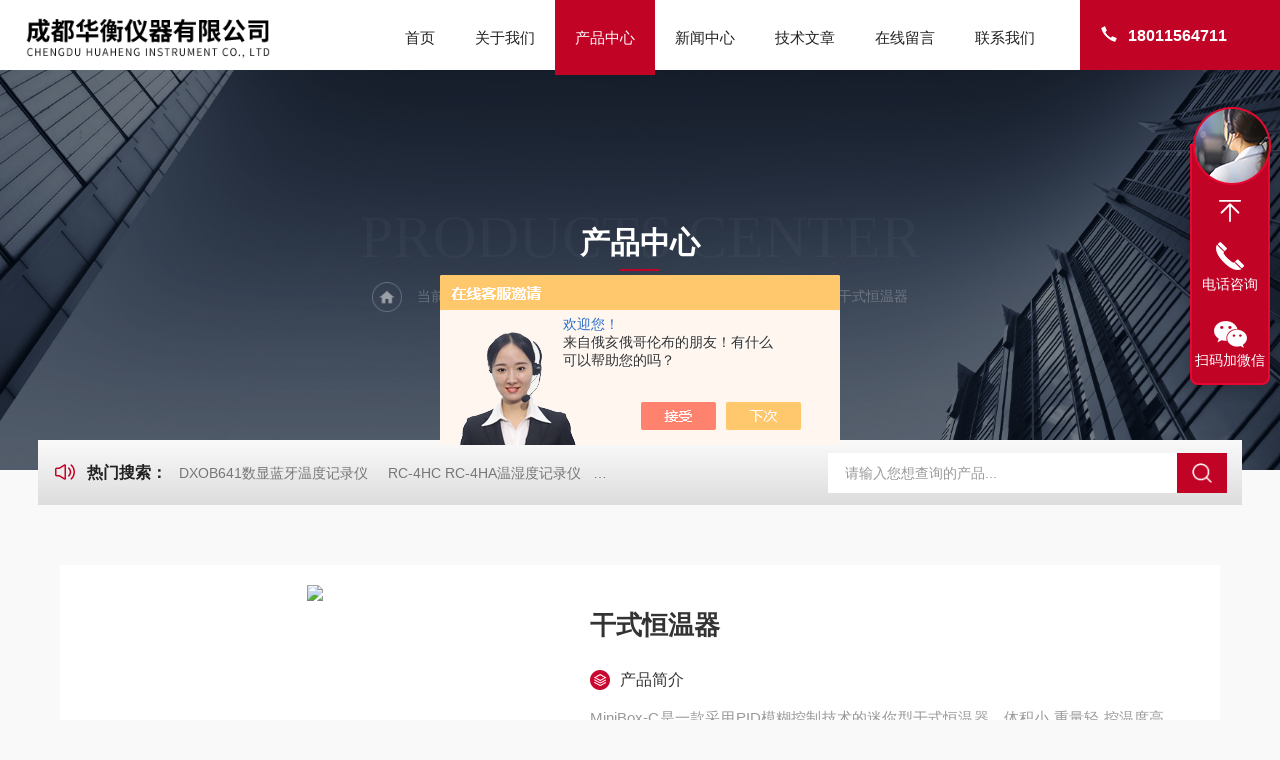

--- FILE ---
content_type: text/html; charset=utf-8
request_url: http://www.cdhhyq.net/cdhhyq-Products-28950140/
body_size: 11950
content:
<!DOCTYPE html PUBLIC "-//W3C//DTD XHTML 1.0 Transitional//EN" "http://www.w3.org/TR/xhtml1/DTD/xhtml1-transitional.dtd">
<html xmlns="http://www.w3.org/1999/xhtml">
<head>
<meta http-equiv="Content-Type" content="text/html; charset=utf-8" />
<meta name="viewport" content="width=device-width, initial-scale=1, maximum-scale=1, user-scalable=no">
<TITLE>干式恒温器MiniBox-C-成都华衡仪器有限公司</TITLE>
<META NAME="Keywords" CONTENT="干式恒温器">
<META NAME="Description" CONTENT="成都华衡仪器有限公司所提供的MiniBox-C干式恒温器质量可靠、规格齐全,成都华衡仪器有限公司不仅具有专业的技术水平,更有良好的售后服务和优质的解决方案,欢迎您来电咨询此产品具体参数及价格等详细信息！">
<script src="/ajax/common.ashx" type="text/javascript"></script>
<script src="/ajax/NewPersonalStyle.Classes.SendMSG,NewPersonalStyle.ashx" type="text/javascript"></script>
<script src="/js/videoback.js" type="text/javascript"></script>
<link rel="stylesheet" type="text/css" href="/Skins/242663/css/Common.css">
<link rel="stylesheet" type="text/css" href="/Skins/242663/css/lyStyle.css">
<link rel="stylesheet" type="text/css" href="/Skins/242663/css/swiper.min.css">
<script src="/Skins/242663/js/jquery-3.6.0.min.js"></script>
<script src="/Skins/242663/js/swiper.min.js"></script>

<!--此Js使手机浏览器的active为可用状态-->
<script type="text/javascript">
    document.addEventListener("touchstart", function () { }, true);
</script>
<!--导航当前状态 JS-->
<script language="javascript" type="text/javascript"> 
	var nav= '3';
</script>
<!--导航当前状态 JS END-->
<link rel="shortcut icon" href="/Skins/242663/favicon.ico" />
<script type="application/ld+json">
{
"@context": "https://ziyuan.baidu.com/contexts/cambrian.jsonld",
"@id": "http://www.cdhhyq.net/cdhhyq-Products-28950140/",
"title": "干式恒温器MiniBox-C",
"pubDate": "2018-02-26T13:56:18",
"upDate": "2025-11-20T21:52:12"
    }</script>
<script type="text/javascript" src="/ajax/common.ashx"></script>
<script src="/ajax/NewPersonalStyle.Classes.SendMSG,NewPersonalStyle.ashx" type="text/javascript"></script>
<script type="text/javascript">
var viewNames = "";
var cookieArr = document.cookie.match(new RegExp("ViewNames" + "=[_0-9]*", "gi"));
if (cookieArr != null && cookieArr.length > 0) {
   var cookieVal = cookieArr[0].split("=");
    if (cookieVal[0] == "ViewNames") {
        viewNames = unescape(cookieVal[1]);
    }
}
if (viewNames == "") {
    var exp = new Date();
    exp.setTime(exp.getTime() + 7 * 24 * 60 * 60 * 1000);
    viewNames = new Date().valueOf() + "_" + Math.round(Math.random() * 1000 + 1000);
    document.cookie = "ViewNames" + "=" + escape(viewNames) + "; expires" + "=" + exp.toGMTString();
}
SendMSG.ToSaveViewLog("28950140", "ProductsInfo",viewNames, function() {});
</script>
<script language="javaScript" src="/js/JSChat.js"></script><script language="javaScript">function ChatBoxClickGXH() { DoChatBoxClickGXH('https://chat.chem17.com',230471) }</script><script>!window.jQuery && document.write('<script src="https://public.mtnets.com/Plugins/jQuery/2.2.4/jquery-2.2.4.min.js" integrity="sha384-rY/jv8mMhqDabXSo+UCggqKtdmBfd3qC2/KvyTDNQ6PcUJXaxK1tMepoQda4g5vB" crossorigin="anonymous">'+'</scr'+'ipt>');</script><script type="text/javascript" src="https://chat.chem17.com/chat/KFCenterBox/242663"></script><script type="text/javascript" src="https://chat.chem17.com/chat/KFLeftBox/242663"></script><script>
(function(){
var bp = document.createElement('script');
var curProtocol = window.location.protocol.split(':')[0];
if (curProtocol === 'https') {
bp.src = 'https://zz.bdstatic.com/linksubmit/push.js';
}
else {
bp.src = 'http://push.zhanzhang.baidu.com/push.js';
}
var s = document.getElementsByTagName("script")[0];
s.parentNode.insertBefore(bp, s);
})();
</script>
</head>

<body style="background-color:#f9f9f9;">

<!--ly_Top 开始-->
<div class="ly_Top">
  <div class="lyTop_Main">
    <div class="ly_Logo"> <a href="/"><img src="/Skins/242663/images/logo.png" alt="成都华衡仪器有限公司" /></a> </div>
    <div class="lyTop_Tel"><i><svg t="1732783420398" class="icon" viewBox="0 0 1024 1024" version="1.1" xmlns="http://www.w3.org/2000/svg" p-id="4608" width="200" height="200">
      <path d="M301.376 416.576c83.2 121.6 185.6 230.4 307.2 307.2 32-25.6 70.4-57.6 108.8-83.2 76.8 44.8 153.6 76.8 243.2 102.4l-102.4 217.6c-384-108.8-684.8-409.6-793.6-787.2l224-108.8c25.6 89.6 57.6 166.4 102.4 243.2-32 38.4-64 70.4-89.6 108.8z" fill="#444444" p-id="4609"></path>
      </svg></i>18011564711</div>
    <!--导航栏 开始-->
    <div class="ly_Nav"> 
      <!-- 控制menu -->
      <div class="nav_menu"> <span></span> <span></span> <span></span> </div>
      <!-- 菜单 -->
      <div class="nav_list">
        <ul>
          <li id="navId1"><a href="/">首页</a><em></em></li>
          <li id="navId2"><a href="/aboutus.html">关于我们</a><em></em></li>
          <li id="navId3"><a href="/products.html">产品中心</a><em></em> 
            <!--二级栏目--> 
            <!--<i></i>
                        <ul><li><a href="#"></a></li></ul>--> 
          </li>
          <li id="navId4"><a href="/news.html">新闻中心</a><em></em></li>
          <li id="navId5"><a href="/article.html">技术文章</a><em></em></li>
          <li id="navId6"><a href="/order.html">在线留言</a><em></em></li>
          <li id="navId7"><a href="/contact.html">联系我们</a><em></em></li>
        </ul>
        <div class="nav_mask"></div>
      </div>
    </div>
    <!--导航栏 结束-->
    <div class="clear"></div>
  </div>
</div>
<script language="javascript" type="text/javascript">
	try {
		document.getElementById("navId" + nav).className = "active";
	}
	catch (e) {}
</script> 
<!--ly_Top 结束--> 
<script src="https://www.chem17.com/mystat.aspx?u=cdhhyq"></script>
<!--NyBanner 开始-->
<div class="NyBanner">
	<img src="/Skins/242663/images/nyBanner.jpg" class="nyBa_Img" />
    <div class="NyBa_Con">
      <span>PRODUCTS CENTER</span><p>产品中心</p><i></i>
      <div class="Crumb"> <img src="/Skins/242663/images/ny_home.png" class="home">当前位置：<a href="/">首页</a><img src="/Skins/242663/images/jt08.png" class="jt"><a href="/products.html">产品中心</a><img src="/Skins/242663/images/jt08.png" class="jt"><a href="/cdhhyq-ParentList-711008/">科学实验</a><img src="/Skins/242663/images/jt08.png" class="jt"><a href="/cdhhyq-SonList-720285/">恒温槽</a><img src="/Skins/242663/images/jt08.png" class="jt">MiniBox-C干式恒温器</div>
    </div>
</div>
<!--NyBanner 结束-->
<!--热门关键词&搜索 开始-->
<div class="ly_hotkw_search w1400">
  <div class="hotkw_left"><i><svg t="1732850996730" class="icon" viewBox="0 0 1024 1024" version="1.1" xmlns="http://www.w3.org/2000/svg" p-id="4427" width="200" height="200">
    <path d="M257.493333 322.4l215.573334-133.056c24.981333-15.413333 57.877333-7.914667 73.493333 16.746667 5.301333 8.373333 8.106667 18.048 8.106667 27.914666v555.989334C554.666667 819.093333 530.784 842.666667 501.333333 842.666667c-9.994667 0-19.786667-2.773333-28.266666-8L257.493333 701.6H160c-41.237333 0-74.666667-33.013333-74.666667-73.738667V396.138667c0-40.725333 33.429333-73.738667 74.666667-73.738667h97.493333z m26.133334 58.4a32.298667 32.298667 0 0 1-16.96 4.8H160c-5.888 0-10.666667 4.714667-10.666667 10.538667v231.733333c0 5.813333 4.778667 10.538667 10.666667 10.538667h106.666667c5.994667 0 11.872 1.664 16.96 4.8L490.666667 770.986667V253.013333L283.626667 380.8zM800.906667 829.653333a32.288 32.288 0 0 1-45.248-0.757333 31.317333 31.317333 0 0 1 0.768-44.693333c157.653333-150.464 157.653333-393.962667 0-544.426667a31.317333 31.317333 0 0 1-0.768-44.682667 32.288 32.288 0 0 1 45.248-0.757333c183.68 175.306667 183.68 460.010667 0 635.317333z m-106.901334-126.186666a32.288 32.288 0 0 1-45.248-1.216 31.328 31.328 0 0 1 1.237334-44.672c86.229333-80.608 86.229333-210.56 0-291.178667a31.328 31.328 0 0 1-1.237334-44.672 32.288 32.288 0 0 1 45.248-1.216c112.885333 105.546667 112.885333 277.418667 0 382.965333z" fill="#000000" p-id="4428"></path>
    </svg></i><span>热门搜索：</span>  
    
      <a href="/cdhhyq-Products-28672284/">DXOB641数显蓝牙温度记录仪</a>
    
      <a href="/cdhhyq-Products-29422838/">RC-4HC  RC-4HA温湿度记录仪</a>
    
      <a href="/cdhhyq-Products-12900501/">多样品平行蒸发仪多样品平行蒸发仪</a>
    
      <a href="/cdhhyq-Products-21591110/">SBD-100B  SBD-100D成都漏氯报警仪 漏氯报警器 漏氯检测仪</a>
    
    
    
      <a href="/cdhhyq-Products-31142237/">F2（消防救援专用）红外热像仪 （可提供样机）</a>
    
      <a href="/cdhhyq-Products-19573965/">OD4EX-TEC OD4手持式加臭剂检测仪</a>
    
      <a href="/cdhhyq-Products-29211026/">DS1921G DS1922LiButton  DS系列纽扣温度记录仪</a>
    
      <a href="/cdhhyq-Products-33663668/">HTY-DI1000-PL型总有机碳分析仪</a>
    
    
    
      <a href="/cdhhyq-Products-33497906/">3901干湿沉降仪</a>
    
      <a href="/cdhhyq-Products-25230960/">GH-2030GH-2030便携式综合校准仪</a>
    
      <a href="/cdhhyq-Products-29211757/">179-DT 179-DTHU盘重复性温度湿度记录仪</a>
    
      <a href="/cdhhyq-Products-14728280/">6006手持式热式风速仪厂家</a>
    
    
    
      <a href="/cdhhyq-Products-37033928/">F-100火焰光度计</a>
    
      <a href="/cdhhyq-Products-14454489/">623数字式温湿度记录仪</a>
    
      <a href="/cdhhyq-Products-17469900/">PD-E德喜利得PD-E激光测距仪</a>
    
      <a href="/cdhhyq-Products-28672349/">GPRS-TH  GPRS-TGPRS无线温湿度记录仪</a>
    
     </div>
  <div class="search_right">
    <form action="/products.html" method="post" onsubmit="return checkFrom(this);">
      <div class="sc_ipt">
        <input type="text" name="keyword" placeholder="请输入您想查询的产品..." maxlength="50"/>
      </div>
      <div class="sc_btn">
        <input type="submit" value="" />
      </div>
      <div class="clear"></div>
    </form>
  </div>
  <div class="clear"></div>
</div>
<!--热门关键词&搜索 结束--> 

<!--NyProDetail 开始-->
<div class="NyProDetail">
	<div class="NyProDetail_Main">
    	<div class="NyProDetail_Img prodetail_img">
        	<div id="preview">                
                <div class="jqzoom" id="spec-n1">
                    
                    <div id="ceshi" style="">
                    <img src="http://img76.chem17.com/gxhpic_2a1fff4238/319cc19b395d723dbea26097c09f660836c082dc1063e1b0caf34d07e4b8213431bde0714144da30.jpg" jqimg="http://img76.chem17.com/gxhpic_2a1fff4238/319cc19b395d723dbea26097c09f660836c082dc1063e1b0caf34d07e4b8213431bde0714144da30.jpg" />
                    </div>
                </div>
                <div id="spec-n5">
                    <div id="spec-list">
                        <ul class="list-h">                        
                            
							<li><p><img onclick="jQuery('.videoItem').hide();mybaidu.window.SetPause();" src="http://img76.chem17.com/gxhpic_2a1fff4238/319cc19b395d723dbea26097c09f660836c082dc1063e1b0caf34d07e4b8213431bde0714144da30_800_800_5.jpg" alt="" data-zoom-image="http://img76.chem17.com/gxhpic_2a1fff4238/319cc19b395d723dbea26097c09f660836c082dc1063e1b0caf34d07e4b8213431bde0714144da30_800_800_5.jpg" onload="DrawImage(this,460,300)"></p></li>
                            
                        </ul>
                    </div>
                </div>
            </div>
            <script type=text/javascript>
                $(function(){			
                   $("#ceshi").jqueryzoom({
                        xzoom:446,
                        yzoom:446,
                        offset:10,
                        position:"right",
                        preload:1,
                        lens:1
                    });							
                    /*$("#spec-list").jdMarquee({
                        deriction:"left",
                        step:1,
                        speed:4,
                        delay:10,
                        control:true,
                        _front:"#spec-right",
                        _back:"#spec-left"
                    });*/
                    $("#spec-list li").bind("mouseover",function(){
                        var src=$(this).children().children('img').attr("src");
                        $("#ceshi").css("width", "100%");
                        $("#ceshi").css("height", "100%");
                        $("#ceshi").css("position", "");
                        $("#spec-n1 img").eq(0).attr({
                            src:src.replace("\/n5\/","\/n1\/"),
                            jqimg:src.replace("\/n5\/","\/n0\/")
                        });
                        $("#spec-list li p").each(function(){
                            $(this).css({
                                "border":"1px solid #e5e5e5"
                            });
                            })
                        $(this).children('p').css({
                            "border":"1px solid #c10326"
                        });
                    });	
                })
            </script>
            <script type="text/javascript" src="/Skins/242663/js/lib.js"></script>
            <script type="text/javascript" src="/Skins/242663/js/zzsc.js"></script>
        </div>
        <div class="NyProDetail_Text">
        	<div class="NyProDetail_Name">干式恒温器</div>
            <h1 class="NyProDetail_Ms">
            	<span><img src="/Skins/242663/images/ico10.png" />产品简介</span>
                <p>MiniBox-C是一款采用PID模糊控制技术的迷你型干式恒温器，体积小,重量轻,控温度高，可广泛应用于样品的保存和反应、DNA扩增和电泳的预变性、血清凝固等。适用于车上、船上等任何有100-240V电源的场合。</p>
            </h1>
            <div class="NyProDetail_Tags">
            	<dl>
                	<dd><i></i>产品型号：MiniBox-C</dd>
                    <dd><i></i>更新时间：2025-11-20</dd>
                    <dd><i></i>厂商性质：经销商</dd>
                    <dd><i></i>访问量：2812</dd>
                    <div class="clear"></div>
                </dl>
            </div>
            <div class="NyProDetail_Btm">
            	<a href="#cpzx" class="Btn01"><i><em></em></i><span>产品咨询</span></a>
                <a href="tel:18011564711" class="Btn02"><i><em></em></i><span>18011564711</span></a>
                <div class="clear"></div>
            </div>
        </div>
        <div class="clear"></div>
    </div>
    
    <div class="NyProDetail_Content">
    	<div class="NyProDetail_Left NyPro_Left">
    <div class="cp_type">
        <div class="hd">
          <p>产品分类</p>
          <i></i></div>
        <div class="bd">
            <ul>
                
                <li>
                    <p><a href="/cdhhyq-ParentList-711008/" >科学实验</a><span></span></p>
                    <div>
                         
                        <a href="/cdhhyq-SonList-2033878/">微生物限度检测装置</a> 
                         
                        <a href="/cdhhyq-SonList-2030530/">微孔板离心机</a> 
                         
                        <a href="/cdhhyq-SonList-2030524/">台式分光光度计</a> 
                         
                        <a href="/cdhhyq-SonList-2021391/">超低温冰箱</a> 
                         
                        <a href="/cdhhyq-SonList-1598666/">孵育器</a> 
                         
                        <a href="/cdhhyq-SonList-1370410/">刻度式手持折射仪</a> 
                         
                        <a href="/cdhhyq-SonList-726387/">除湿干燥设备</a> 
                         
                        <a href="/cdhhyq-SonList-729700/">反应器</a> 
                         
                        <a href="/cdhhyq-SonList-729699/">量热仪</a> 
                         
                        <a href="/cdhhyq-SonList-729698/">研磨细化设备</a> 
                         
                        <a href="/cdhhyq-SonList-803438/">水解仪</a> 
                         
                        <a href="/cdhhyq-SonList-803415/">蒸发仪</a> 
                         
                        <a href="/cdhhyq-SonList-803408/">近红外光谱</a> 
                         
                        <a href="/cdhhyq-SonList-803407/">消解仪</a> 
                         
                        <a href="/cdhhyq-SonList-767858/">封包机</a> 
                         
                        <a href="/cdhhyq-SonList-735429/">水分仪</a> 
                         
                        <a href="/cdhhyq-SonList-729771/">制冷设备</a> 
                         
                        <a href="/cdhhyq-SonList-729701/">旋转蒸发仪</a> 
                         
                        <a href="/cdhhyq-SonList-720358/">加热设备</a> 
                         
                        <a href="/cdhhyq-SonList-720357/">色度仪</a> 
                         
                        <a href="/cdhhyq-SonList-720291/">恒温培养箱</a> 
                         
                        <a href="/cdhhyq-SonList-720290/">移液器</a> 
                         
                        <a href="/cdhhyq-SonList-720289/">水浴锅</a> 
                         
                        <a href="/cdhhyq-SonList-720287/">振荡器</a> 
                         
                        <a href="/cdhhyq-SonList-720286/">搅拌器</a> 
                         
                        <a href="/cdhhyq-SonList-720285/">恒温槽</a> 
                         
                        <a href="/cdhhyq-SonList-720284/">清洗消毒灭菌器</a> 
                         
                        <a href="/cdhhyq-SonList-720283/">蒸馏水器</a> 
                         
                        <a href="/cdhhyq-SonList-720282/">纯水仪</a> 
                         
                        <a href="/cdhhyq-SonList-720281/">白度仪</a> 
                         
                        <a href="/cdhhyq-SonList-719499/">其他仪器设备</a> 
                         
                        <a href="/cdhhyq-SonList-719498/">天平及计数仪器</a> 
                        
                    </div>
                </li>
                
                <li class="pro_all"><p><a href="/products.html" >查看全部产品<em></em></a></p></li>
            </ul>
          
        </div>
    </div>
        <script src="/Skins/242663/js/pt_js.js"></script>    
            <!--相关文章 开始-->
            <div class="NyXgwz">
                <div class="NyXgwz_Title"><p>技术文章</p></div>
                <div class="NyXgwz_List">
                    <dl>
                        
                        <dd><a href="/cdhhyq-Article-2314814/"><i></i>蓝牙温度记录仪的功能与注意事项</a></dd>
                        
                        <dd><a href="/cdhhyq-Article-1408971/"><i></i>数字式温湿度记录仪的测试系统及其技术特性</a></dd>
                        
                        <dd><a href="/cdhhyq-Article-2620170/"><i></i>不同测量要求所使用的色差仪？</a></dd>
                        
                        <dd><a href="/cdhhyq-Article-690490/"><i></i>纺织品服装甲醛含量检测的必然性</a></dd>
                        
                    </dl>
                </div>
            </div>
            <!--相关文章 结束-->
        </div>
        
        <div class="NyProDetail_Right">
        	<div class="NyProDetail_Con">
            	<div class="NyProDetail_Tit"><span>详细介绍</span><a href="#cpzx">在线留言</a><div class="clear"></div></div>
                
                <div class="ProDetailText">
                    <span style="color: rgb(0, 0, 0);"><span style="font-size: 16px;"><strong>&nbsp;&nbsp;&nbsp; 干式恒温器MiniBox-C产品简介：<br /><br />&nbsp;&nbsp;&nbsp; MiniBox-C</strong>是一款采用PID模糊控制技术的迷你型干式恒温器，体积小,重量轻,控温度高，可广泛应用于样品的保存和反应、DNA扩增和电泳的预变性、血清凝固等。适用于车上、船上等任何有100-240V电源的场合。<br /><br />&nbsp;&nbsp;&nbsp; MiniBox-C产品特点：<br /><br />&nbsp;&nbsp;&nbsp; 1.体积小，移动灵活<br /><br />&nbsp;&nbsp;&nbsp; 2.多种规格模块可选，以满足不同试管的需求<br /><br />&nbsp;&nbsp;&nbsp; 3.便携式，适用于12V电源适配<br /><br />&nbsp;&nbsp;&nbsp; 4.智能算法，保证了全量程范围内&le;&plusmn;0.3℃控温度，有效降低实验误差<strong><br /></strong><br /></span></span><table width="599" height="437" style="border-collapse:collapse;width:449.25pt;">    <colgroup><col width="226" style="width:169.50pf;" /> <col width="373" style="width:279.75pf;" /> </colgroup>    <tbody>        <tr height="19">            <td class="et2" height="19" width="226" style="color:#000000;font-size:10.5pt;font-weight:400;font-style:normal;text-decoration:none;text-align:center;vertical-align:middle;white-space:normal;border-left: .5pt solid #000000;border-right: .5pt solid #000000;border-top: .5pt solid #000000;border-bottom: .5pt solid #000000;mso-protection:locked visible;height:14.25pt;width:169.50pt;"><span style="color: rgb(0, 0, 0);"><span style="font-size: 16px;">项目</span></span></td>            <td class="et2" height="19" width="373" style="color:#000000;font-size:10.5pt;font-weight:400;font-style:normal;text-decoration:none;text-align:center;vertical-align:middle;white-space:normal;border-left: .5pt solid #000000;border-right: .5pt solid #000000;border-top: .5pt solid #000000;border-bottom: .5pt solid #000000;mso-protection:locked visible;height:14.25pt;width:279.75pt;"><span style="color: rgb(0, 0, 0);"><span style="font-size: 16px;">参数</span></span></td>        </tr>        <tr height="19">            <td class="et2" height="19" width="226" style="color:#000000;font-size:10.5pt;font-weight:400;font-style:normal;text-decoration:none;text-align:center;vertical-align:middle;white-space:normal;border-left: .5pt solid #000000;border-right: .5pt solid #000000;border-top: .5pt solid #000000;border-bottom: .5pt solid #000000;mso-protection:locked visible;height:14.25pt;width:169.50pt;"><span style="color: rgb(0, 0, 0);"><span style="font-size: 16px;">型号</span></span></td>            <td class="et2" height="19" width="373" style="color:#000000;font-size:10.5pt;font-weight:400;font-style:normal;text-decoration:none;text-align:center;vertical-align:middle;white-space:normal;border-left: .5pt solid #000000;border-right: .5pt solid #000000;border-top: .5pt solid #000000;border-bottom: .5pt solid #000000;mso-protection:locked visible;height:14.25pt;width:279.75pt;"><span style="color: rgb(0, 0, 0);"><span style="font-size: 16px;">MiniBox-C</span></span></td>        </tr>        <tr height="19">            <td class="et2" height="19" width="226" style="color:#000000;font-size:10.5pt;font-weight:400;font-style:normal;text-decoration:none;text-align:center;vertical-align:middle;white-space:normal;border-left: .5pt solid #000000;border-right: .5pt solid #000000;border-top: .5pt solid #000000;border-bottom: .5pt solid #000000;mso-protection:locked visible;height:14.25pt;width:169.50pt;"><span style="color: rgb(0, 0, 0);"><span style="font-size: 16px;">温度设置范围</span></span></td>            <td class="et2" height="19" width="373" style="color:#000000;font-size:10.5pt;font-weight:400;font-style:normal;text-decoration:none;text-align:center;vertical-align:middle;white-space:normal;border-left: .5pt solid #000000;border-right: .5pt solid #000000;border-top: .5pt solid #000000;border-bottom: .5pt solid #000000;mso-protection:locked visible;height:14.25pt;width:279.75pt;"><span style="color: rgb(0, 0, 0);"><span style="font-size: 16px;">室温以下<span class="font1">15</span><span class="font1">℃～</span><span class="font1">100</span><span class="font1">℃</span></span></span></td>        </tr>        <tr height="19">            <td class="et2" height="19" width="226" style="color:#000000;font-size:10.5pt;font-weight:400;font-style:normal;text-decoration:none;text-align:center;vertical-align:middle;white-space:normal;border-left: .5pt solid #000000;border-right: .5pt solid #000000;border-top: .5pt solid #000000;border-bottom: .5pt solid #000000;mso-protection:locked visible;height:14.25pt;width:169.50pt;"><span style="color: rgb(0, 0, 0);"><span style="font-size: 16px;">控温度</span></span></td>            <td class="et2" height="19" width="373" style="color:#000000;font-size:10.5pt;font-weight:400;font-style:normal;text-decoration:none;text-align:center;vertical-align:middle;white-space:normal;border-left: .5pt solid #000000;border-right: .5pt solid #000000;border-top: .5pt solid #000000;border-bottom: .5pt solid #000000;mso-protection:locked visible;height:14.25pt;width:279.75pt;"><span style="color: rgb(0, 0, 0);"><span style="font-size: 16px;">&le;&plusmn;<span class="font1">0.3</span><span class="font1">℃</span></span></span></td>        </tr>        <tr height="19">            <td class="et2" height="19" width="226" style="color:#000000;font-size:10.5pt;font-weight:400;font-style:normal;text-decoration:none;text-align:center;vertical-align:middle;white-space:normal;border-left: .5pt solid #000000;border-right: .5pt solid #000000;border-top: .5pt solid #000000;border-bottom: .5pt solid #000000;mso-protection:locked visible;height:14.25pt;width:169.50pt;"><span style="color: rgb(0, 0, 0);"><span style="font-size: 16px;">时间设置范围</span></span></td>            <td class="et2" height="19" width="373" style="color:#000000;font-size:10.5pt;font-weight:400;font-style:normal;text-decoration:none;text-align:center;vertical-align:middle;white-space:normal;border-left: .5pt solid #000000;border-right: .5pt solid #000000;border-top: .5pt solid #000000;border-bottom: .5pt solid #000000;mso-protection:locked visible;height:14.25pt;width:279.75pt;"><span style="color: rgb(0, 0, 0);"><span style="font-size: 16px;">1sec<span class="font1">～</span><span class="font1">99h59min/</span><span class="font1">&infin;</span></span></span></td>        </tr>        <tr height="19">            <td class="et2" height="19" width="226" style="color:#000000;font-size:10.5pt;font-weight:400;font-style:normal;text-decoration:none;text-align:center;vertical-align:middle;white-space:normal;border-left: .5pt solid #000000;border-right: .5pt solid #000000;border-top: .5pt solid #000000;border-bottom: .5pt solid #000000;mso-protection:locked visible;height:14.25pt;width:169.50pt;"><span style="color: rgb(0, 0, 0);"><span style="font-size: 16px;">模块温度均匀性</span></span></td>            <td class="et2" height="19" width="373" style="color:#000000;font-size:10.5pt;font-weight:400;font-style:normal;text-decoration:none;text-align:center;vertical-align:middle;white-space:normal;border-left: .5pt solid #000000;border-right: .5pt solid #000000;border-top: .5pt solid #000000;border-bottom: .5pt solid #000000;mso-protection:locked visible;height:14.25pt;width:279.75pt;"><span style="color: rgb(0, 0, 0);"><span style="font-size: 16px;">&le;&plusmn;<span class="font1">0.3</span><span class="font1">℃</span></span></span></td>        </tr>        <tr height="19">            <td class="et2" height="19" width="226" style="color:#000000;font-size:10.5pt;font-weight:400;font-style:normal;text-decoration:none;text-align:center;vertical-align:middle;white-space:normal;border-left: .5pt solid #000000;border-right: .5pt solid #000000;border-top: .5pt solid #000000;border-bottom: .5pt solid #000000;mso-protection:locked visible;height:14.25pt;width:169.50pt;"><span style="color: rgb(0, 0, 0);"><span style="font-size: 16px;">显示度</span></span></td>            <td class="et2" height="19" width="373" style="color:#000000;font-size:10.5pt;font-weight:400;font-style:normal;text-decoration:none;text-align:center;vertical-align:middle;white-space:normal;border-left: .5pt solid #000000;border-right: .5pt solid #000000;border-top: .5pt solid #000000;border-bottom: .5pt solid #000000;mso-protection:locked visible;height:14.25pt;width:279.75pt;"><span style="color: rgb(0, 0, 0);"><span style="font-size: 16px;">0.1<span class="font1">℃</span></span></span></td>        </tr>        <tr height="19">            <td class="et2" height="19" width="226" style="color:#000000;font-size:10.5pt;font-weight:400;font-style:normal;text-decoration:none;text-align:center;vertical-align:middle;white-space:normal;border-left: .5pt solid #000000;border-right: .5pt solid #000000;border-top: .5pt solid #000000;border-bottom: .5pt solid #000000;mso-protection:locked visible;height:14.25pt;width:169.50pt;"><span style="color: rgb(0, 0, 0);"><span style="font-size: 16px;">温度稳定性</span></span></td>            <td class="et2" height="19" width="373" style="color:#000000;font-size:10.5pt;font-weight:400;font-style:normal;text-decoration:none;text-align:center;vertical-align:middle;white-space:normal;border-left: .5pt solid #000000;border-right: .5pt solid #000000;border-top: .5pt solid #000000;border-bottom: .5pt solid #000000;mso-protection:locked visible;height:14.25pt;width:279.75pt;"><span style="color: rgb(0, 0, 0);"><span style="font-size: 16px;">&plusmn;<span class="font1">0.3</span><span class="font1">℃</span></span></span></td>        </tr>        <tr height="19">            <td class="et2" height="19" width="226" style="color:#000000;font-size:10.5pt;font-weight:400;font-style:normal;text-decoration:none;text-align:center;vertical-align:middle;white-space:normal;border-left: .5pt solid #000000;border-right: .5pt solid #000000;border-top: .5pt solid #000000;border-bottom: .5pt solid #000000;mso-protection:locked visible;height:14.25pt;width:169.50pt;"><span style="color: rgb(0, 0, 0);"><span style="font-size: 16px;">升温速度</span></span></td>            <td class="et2" height="19" width="373" style="color:#000000;font-size:10.5pt;font-weight:400;font-style:normal;text-decoration:none;text-align:center;vertical-align:middle;white-space:normal;border-left: .5pt solid #000000;border-right: .5pt solid #000000;border-top: .5pt solid #000000;border-bottom: .5pt solid #000000;mso-protection:locked visible;height:14.25pt;width:279.75pt;"><span style="color: rgb(0, 0, 0);"><span style="font-size: 16px;">&le;<span class="font1">20min</span><span class="font1">（从</span><span class="font1">25</span><span class="font1">℃</span><span class="font1">~100</span><span class="font1">℃）</span></span></span></td>        </tr>        <tr height="19">            <td class="et2" height="19" width="226" style="color:#000000;font-size:10.5pt;font-weight:400;font-style:normal;text-decoration:none;text-align:center;vertical-align:middle;white-space:normal;border-left: .5pt solid #000000;border-right: .5pt solid #000000;border-top: .5pt solid #000000;border-bottom: .5pt solid #000000;mso-protection:locked visible;height:14.25pt;width:169.50pt;"><span style="color: rgb(0, 0, 0);"><span style="font-size: 16px;">降温时间<span class="font1">1</span></span></span></td>            <td class="et2" height="19" width="373" style="color:#000000;font-size:10.5pt;font-weight:400;font-style:normal;text-decoration:none;text-align:center;vertical-align:middle;white-space:normal;border-left: .5pt solid #000000;border-right: .5pt solid #000000;border-top: .5pt solid #000000;border-bottom: .5pt solid #000000;mso-protection:locked visible;height:14.25pt;width:279.75pt;"><span style="color: rgb(0, 0, 0);"><span style="font-size: 16px;">&le;<span class="font1">20</span><span class="font1">分钟（</span><span class="font1">100</span><span class="font1">℃至</span><span class="font1">25</span><span class="font1">℃）</span></span></span></td>        </tr>        <tr height="19">            <td class="et2" rowspan="2" height="38" width="226" style="color:#000000;font-size:10.5pt;font-weight:400;font-style:normal;text-decoration:none;text-align:center;vertical-align:middle;white-space:normal;border-left: .5pt solid #000000;border-right: .5pt solid #000000;border-top: .5pt solid #000000;border-bottom: .5pt solid #000000;mso-protection:locked visible;height:28.50pt;width:169.50pt;"><span style="color: rgb(0, 0, 0);"><span style="font-size: 16px;">降温时间<span class="font1">2</span></span></span></td>            <td class="et2" height="19" width="373" style="color:#000000;font-size:10.5pt;font-weight:400;font-style:normal;text-decoration:none;text-align:center;vertical-align:middle;white-space:normal;border-left: .5pt solid #000000;border-right: .5pt solid #000000;border-top: .5pt solid #000000;border-bottom: .5pt solid #000000;mso-protection:locked visible;height:14.25pt;width:279.75pt;"><span style="color: rgb(0, 0, 0);"><span style="font-size: 16px;">&le;<span class="font1">25</span><span class="font1">分钟</span></span></span></td>        </tr>        <tr height="19">            <td class="et2" height="19" width="373" style="color:#000000;font-size:10.5pt;font-weight:400;font-style:normal;text-decoration:none;text-align:center;vertical-align:middle;white-space:normal;border-left: .5pt solid #000000;border-right: .5pt solid #000000;border-top: .5pt solid #000000;border-bottom: .5pt solid #000000;mso-protection:locked visible;height:14.25pt;width:279.75pt;"><span style="color: rgb(0, 0, 0);"><span style="font-size: 16px;">（室温降至室温以下<span class="font1">15</span><span class="font1">℃）</span></span></span></td>        </tr>        <tr height="19">            <td class="et2" height="19" width="226" style="color:#000000;font-size:10.5pt;font-weight:400;font-style:normal;text-decoration:none;text-align:center;vertical-align:middle;white-space:normal;border-left: .5pt solid #000000;border-right: .5pt solid #000000;border-top: .5pt solid #000000;border-bottom: .5pt solid #000000;mso-protection:locked visible;height:14.25pt;width:169.50pt;"><span style="color: rgb(0, 0, 0);"><span style="font-size: 16px;">运行结束<span class="font1">4</span><span class="font1">℃保存</span></span></span></td>            <td class="et2" height="19" width="373" style="color:#000000;font-size:10.5pt;font-weight:400;font-style:normal;text-decoration:none;text-align:center;vertical-align:middle;white-space:normal;border-left: .5pt solid #000000;border-right: .5pt solid #000000;border-top: .5pt solid #000000;border-bottom: .5pt solid #000000;mso-protection:locked visible;height:14.25pt;width:279.75pt;"><span style="color: rgb(0, 0, 0);"><span style="font-size: 16px;">支持</span></span></td>        </tr>        <tr height="19">            <td class="et2" height="19" width="226" style="color:#000000;font-size:10.5pt;font-weight:400;font-style:normal;text-decoration:none;text-align:center;vertical-align:middle;white-space:normal;border-left: .5pt solid #000000;border-right: .5pt solid #000000;border-top: .5pt solid #000000;border-bottom: .5pt solid #000000;mso-protection:locked visible;height:14.25pt;width:169.50pt;"><span style="color: rgb(0, 0, 0);"><span style="font-size: 16px;">多点运行</span></span></td>            <td class="et2" height="19" width="373" style="color:#000000;font-size:10.5pt;font-weight:400;font-style:normal;text-decoration:none;text-align:center;vertical-align:middle;white-space:normal;border-left: .5pt solid #000000;border-right: .5pt solid #000000;border-top: .5pt solid #000000;border-bottom: .5pt solid #000000;mso-protection:locked visible;height:14.25pt;width:279.75pt;"><span style="color: rgb(0, 0, 0);"><span style="font-size: 16px;">支持（zui大<span class="font1">5</span><span class="font1">点）</span></span></span></td>        </tr>        <tr height="19">            <td class="et2" height="19" width="226" style="color:#000000;font-size:10.5pt;font-weight:400;font-style:normal;text-decoration:none;text-align:center;vertical-align:middle;white-space:normal;border-left: .5pt solid #000000;border-right: .5pt solid #000000;border-top: .5pt solid #000000;border-bottom: .5pt solid #000000;mso-protection:locked visible;height:14.25pt;width:169.50pt;"><span style="color: rgb(0, 0, 0);"><span style="font-size: 16px;">多点循环运行</span></span></td>            <td class="et2" height="19" width="373" style="color:#000000;font-size:10.5pt;font-weight:400;font-style:normal;text-decoration:none;text-align:center;vertical-align:middle;white-space:normal;border-left: .5pt solid #000000;border-right: .5pt solid #000000;border-top: .5pt solid #000000;border-bottom: .5pt solid #000000;mso-protection:locked visible;height:14.25pt;width:279.75pt;"><span style="color: rgb(0, 0, 0);"><span style="font-size: 16px;">支持（zui大循环数<span class="font1">99</span><span class="font1">次）</span></span></span></td>        </tr>        <tr height="19">            <td class="et2" height="19" width="226" style="color:#000000;font-size:10.5pt;font-weight:400;font-style:normal;text-decoration:none;text-align:center;vertical-align:middle;white-space:normal;border-left: .5pt solid #000000;border-right: .5pt solid #000000;border-top: .5pt solid #000000;border-bottom: .5pt solid #000000;mso-protection:locked visible;height:14.25pt;width:169.50pt;"><span style="color: rgb(0, 0, 0);"><span style="font-size: 16px;">自动预热</span></span></td>            <td class="et2" height="19" width="373" style="color:#000000;font-size:10.5pt;font-weight:400;font-style:normal;text-decoration:none;text-align:center;vertical-align:middle;white-space:normal;border-left: .5pt solid #000000;border-right: .5pt solid #000000;border-top: .5pt solid #000000;border-bottom: .5pt solid #000000;mso-protection:locked visible;height:14.25pt;width:279.75pt;"><span style="color: rgb(0, 0, 0);"><span style="font-size: 16px;">支持</span></span></td>        </tr>        <tr height="19">            <td class="et2" height="19" width="226" style="color:#000000;font-size:10.5pt;font-weight:400;font-style:normal;text-decoration:none;text-align:center;vertical-align:middle;white-space:normal;border-left: .5pt solid #000000;border-right: .5pt solid #000000;border-top: .5pt solid #000000;border-bottom: .5pt solid #000000;mso-protection:locked visible;height:14.25pt;width:169.50pt;"><span style="color: rgb(0, 0, 0);"><span style="font-size: 16px;">开机自动运行</span></span></td>            <td class="et2" height="19" width="373" style="color:#000000;font-size:10.5pt;font-weight:400;font-style:normal;text-decoration:none;text-align:center;vertical-align:middle;white-space:normal;border-left: .5pt solid #000000;border-right: .5pt solid #000000;border-top: .5pt solid #000000;border-bottom: .5pt solid #000000;mso-protection:locked visible;height:14.25pt;width:279.75pt;"><span style="color: rgb(0, 0, 0);"><span style="font-size: 16px;">支持</span></span></td>        </tr>        <tr height="19">            <td class="et2" height="19" width="226" style="color:#000000;font-size:10.5pt;font-weight:400;font-style:normal;text-decoration:none;text-align:center;vertical-align:middle;white-space:normal;border-left: .5pt solid #000000;border-right: .5pt solid #000000;border-top: .5pt solid #000000;border-bottom: .5pt solid #000000;mso-protection:locked visible;height:14.25pt;width:169.50pt;"><span style="color: rgb(0, 0, 0);"><span style="font-size: 16px;">断电自动恢复</span></span></td>            <td class="et2" height="19" width="373" style="color:#000000;font-size:10.5pt;font-weight:400;font-style:normal;text-decoration:none;text-align:center;vertical-align:middle;white-space:normal;border-left: .5pt solid #000000;border-right: .5pt solid #000000;border-top: .5pt solid #000000;border-bottom: .5pt solid #000000;mso-protection:locked visible;height:14.25pt;width:279.75pt;"><span style="color: rgb(0, 0, 0);"><span style="font-size: 16px;">支持</span></span></td>        </tr>        <tr height="19">            <td class="et2" height="19" width="226" style="color:#000000;font-size:10.5pt;font-weight:400;font-style:normal;text-decoration:none;text-align:center;vertical-align:middle;white-space:normal;border-left: .5pt solid #000000;border-right: .5pt solid #000000;border-top: .5pt solid #000000;border-bottom: .5pt solid #000000;mso-protection:locked visible;height:14.25pt;width:169.50pt;"><span style="color: rgb(0, 0, 0);"><span style="font-size: 16px;">样本容量</span></span></td>            <td class="et2" height="19" width="373" style="color:#000000;font-size:10.5pt;font-weight:400;font-style:normal;text-decoration:none;text-align:center;vertical-align:middle;white-space:normal;border-left: .5pt solid #000000;border-right: .5pt solid #000000;border-top: .5pt solid #000000;border-bottom: .5pt solid #000000;mso-protection:locked visible;height:14.25pt;width:279.75pt;"><span style="color: rgb(0, 0, 0);"><span style="font-size: 16px;">详见产品配件</span></span></td>        </tr>        <tr height="19">            <td class="et2" height="19" width="226" style="color:#000000;font-size:10.5pt;font-weight:400;font-style:normal;text-decoration:none;text-align:center;vertical-align:middle;white-space:normal;border-left: .5pt solid #000000;border-right: .5pt solid #000000;border-top: .5pt solid #000000;border-bottom: .5pt solid #000000;mso-protection:locked visible;height:14.25pt;width:169.50pt;"><span style="color: rgb(0, 0, 0);"><span style="font-size: 16px;">外形尺寸</span></span></td>            <td class="et2" height="19" width="373" style="color:#000000;font-size:10.5pt;font-weight:400;font-style:normal;text-decoration:none;text-align:center;vertical-align:middle;white-space:normal;border-left: .5pt solid #000000;border-right: .5pt solid #000000;border-top: .5pt solid #000000;border-bottom: .5pt solid #000000;mso-protection:locked visible;height:14.25pt;width:279.75pt;"><span style="color: rgb(0, 0, 0);"><span style="font-size: 16px;">145<span class="font1">&times;</span><span class="font1">113</span><span class="font1">&times;</span><span class="font1">140mm</span></span></span></td>        </tr>        <tr height="19">            <td class="et2" height="19" width="226" style="color:#000000;font-size:10.5pt;font-weight:400;font-style:normal;text-decoration:none;text-align:center;vertical-align:middle;white-space:normal;border-left: .5pt solid #000000;border-right: .5pt solid #000000;border-top: .5pt solid #000000;border-bottom: .5pt solid #000000;mso-protection:locked visible;height:14.25pt;width:169.50pt;"><span style="color: rgb(0, 0, 0);"><span style="font-size: 16px;">zui大功率</span></span></td>            <td class="et2" height="19" width="373" style="color:#000000;font-size:10.5pt;font-weight:400;font-style:normal;text-decoration:none;text-align:center;vertical-align:middle;white-space:normal;border-left: .5pt solid #000000;border-right: .5pt solid #000000;border-top: .5pt solid #000000;border-bottom: .5pt solid #000000;mso-protection:locked visible;height:14.25pt;width:279.75pt;"><span style="color: rgb(0, 0, 0);"><span style="font-size: 16px;">60W</span></span></td>        </tr>        <tr height="19">            <td class="et2" height="19" width="226" style="color:#000000;font-size:10.5pt;font-weight:400;font-style:normal;text-decoration:none;text-align:center;vertical-align:middle;white-space:normal;border-left: .5pt solid #000000;border-right: .5pt solid #000000;border-top: .5pt solid #000000;border-bottom: .5pt solid #000000;mso-protection:locked visible;height:14.25pt;width:169.50pt;"><span style="color: rgb(0, 0, 0);"><span style="font-size: 16px;">电源电压</span></span></td>            <td class="et2" height="19" width="373" style="color:#000000;font-size:10.5pt;font-weight:400;font-style:normal;text-decoration:none;text-align:center;vertical-align:middle;white-space:normal;border-left: .5pt solid #000000;border-right: .5pt solid #000000;border-top: .5pt solid #000000;border-bottom: .5pt solid #000000;mso-protection:locked visible;height:14.25pt;width:279.75pt;"><span style="color: rgb(0, 0, 0);"><span style="font-size: 16px;">AC100~240V&nbsp;/&nbsp;50~60Hz</span></span></td>        </tr>        <tr height="19">            <td class="et2" height="19" width="226" style="color:#000000;font-size:10.5pt;font-weight:400;font-style:normal;text-decoration:none;text-align:center;vertical-align:middle;white-space:normal;border-left: .5pt solid #000000;border-right: .5pt solid #000000;border-top: .5pt solid #000000;border-bottom: .5pt solid #000000;mso-protection:locked visible;height:14.25pt;width:169.50pt;"><span style="color: rgb(0, 0, 0);"><span style="font-size: 16px;">重量</span></span></td>            <td class="et2" height="19" width="373" style="color:#000000;font-size:10.5pt;font-weight:400;font-style:normal;text-decoration:none;text-align:center;vertical-align:middle;white-space:normal;border-left: .5pt solid #000000;border-right: .5pt solid #000000;border-top: .5pt solid #000000;border-bottom: .5pt solid #000000;mso-protection:locked visible;height:14.25pt;width:279.75pt;"><span style="color: rgb(0, 0, 0);"><span style="font-size: 16px;">1kg</span></span></td>        </tr>    </tbody></table><span style="color: rgb(0, 0, 0);"><span style="font-size: 16px;"> <br />&nbsp;&nbsp;&nbsp; 选配件：<br /><br /><strong>&nbsp;&nbsp;&nbsp; MiniBox-C技术参数：<br /></strong><br /></span></span><table width="665" height="133" style="border-collapse:collapse;width:498.75pt;">    <colgroup><col width="226" style="width:169.50pf;" /> <col width="259" style="width:194.25pf;" /> <col width="180" style="width:135.00pf;" /> </colgroup>    <tbody>        <tr height="19">            <td class="et2" height="19" width="226" style="color:#000000;font-size:10.5pt;font-weight:400;font-style:normal;text-decoration:none;text-align:center;vertical-align:middle;white-space:normal;border-left: .5pt solid #000000;border-right: .5pt solid #000000;border-top: .5pt solid #000000;border-bottom: .5pt solid #000000;mso-protection:locked visible;height:14.25pt;width:169.50pt;"><span style="color: rgb(0, 0, 0);"><span style="font-size: 16px;">可选模块</span></span></td>            <td class="et2" height="19" width="259" style="color:#000000;font-size:10.5pt;font-weight:400;font-style:normal;text-decoration:none;text-align:center;vertical-align:middle;white-space:normal;border-left: .5pt solid #000000;border-right: .5pt solid #000000;border-top: .5pt solid #000000;border-bottom: .5pt solid #000000;mso-protection:locked visible;height:14.25pt;width:194.25pt;"><span style="color: rgb(0, 0, 0);"><span style="font-size: 16px;">试管数及孔径</span></span></td>            <td class="et2" height="19" width="180" style="color:#000000;font-size:10.5pt;font-weight:400;font-style:normal;text-decoration:none;text-align:center;vertical-align:middle;white-space:normal;border-left: .5pt solid #000000;border-right: .5pt solid #000000;border-top: .5pt solid #000000;border-bottom: .5pt solid #000000;mso-protection:locked visible;height:14.25pt;width:135.00pt;"><span style="color: rgb(0, 0, 0);"><span style="font-size: 16px;">&nbsp;<span class="font1">孔数</span></span></span></td>        </tr>        <tr height="19">            <td class="et2" height="19" width="226" style="color:#000000;font-size:10.5pt;font-weight:400;font-style:normal;text-decoration:none;text-align:center;vertical-align:middle;white-space:normal;border-left: .5pt solid #000000;border-right: .5pt solid #000000;border-top: .5pt solid #000000;border-bottom: .5pt solid #000000;mso-protection:locked visible;height:14.25pt;width:169.50pt;"><span style="color: rgb(0, 0, 0);"><span style="font-size: 16px;">MiniBox&nbsp;A</span></span></td>            <td class="et2" height="19" width="259" style="color:#000000;font-size:10.5pt;font-weight:400;font-style:normal;text-decoration:none;text-align:center;vertical-align:middle;white-space:normal;border-left: .5pt solid #000000;border-right: .5pt solid #000000;border-top: .5pt solid #000000;border-bottom: .5pt solid #000000;mso-protection:locked visible;height:14.25pt;width:194.25pt;"><span style="color: rgb(0, 0, 0);"><span style="font-size: 16px;">15<span class="font1">&times;</span><span class="font1">2.0ml</span><span class="font1">（离心管）</span></span></span></td>            <td class="et2" height="19" width="180" style="color:#000000;font-size:10.5pt;font-weight:400;font-style:normal;text-decoration:none;text-align:center;vertical-align:middle;white-space:normal;border-left: .5pt solid #000000;border-right: .5pt solid #000000;border-top: .5pt solid #000000;border-bottom: .5pt solid #000000;mso-protection:locked visible;height:14.25pt;width:135.00pt;"><span style="color: rgb(0, 0, 0);"><span style="font-size: 16px;">标准离心管</span></span></td>        </tr>        <tr height="19">            <td class="et2" height="19" width="226" style="color:#000000;font-size:10.5pt;font-weight:400;font-style:normal;text-decoration:none;text-align:center;vertical-align:middle;white-space:normal;border-left: .5pt solid #000000;border-right: .5pt solid #000000;border-top: .5pt solid #000000;border-bottom: .5pt solid #000000;mso-protection:locked visible;height:14.25pt;width:169.50pt;"><span style="color: rgb(0, 0, 0);"><span style="font-size: 16px;">MiniBox&nbsp;B</span></span></td>            <td class="et2" height="19" width="259" style="color:#000000;font-size:10.5pt;font-weight:400;font-style:normal;text-decoration:none;text-align:center;vertical-align:middle;white-space:normal;border-left: .5pt solid #000000;border-right: .5pt solid #000000;border-top: .5pt solid #000000;border-bottom: .5pt solid #000000;mso-protection:locked visible;height:14.25pt;width:194.25pt;"><span style="color: rgb(0, 0, 0);"><span style="font-size: 16px;">15<span class="font1">&times;</span><span class="font1">1.5ml</span><span class="font1">（离心管）</span></span></span></td>            <td class="et2" height="19" width="180" style="color:#000000;font-size:10.5pt;font-weight:400;font-style:normal;text-decoration:none;text-align:center;vertical-align:middle;white-space:normal;border-left: .5pt solid #000000;border-right: .5pt solid #000000;border-top: .5pt solid #000000;border-bottom: .5pt solid #000000;mso-protection:locked visible;height:14.25pt;width:135.00pt;"><span style="color: rgb(0, 0, 0);"><span style="font-size: 16px;">标准离心管</span></span></td>        </tr>        <tr height="19">            <td class="et2" height="19" width="226" style="color:#000000;font-size:10.5pt;font-weight:400;font-style:normal;text-decoration:none;text-align:center;vertical-align:middle;white-space:normal;border-left: .5pt solid #000000;border-right: .5pt solid #000000;border-top: .5pt solid #000000;border-bottom: .5pt solid #000000;mso-protection:locked visible;height:14.25pt;width:169.50pt;"><span style="color: rgb(0, 0, 0);"><span style="font-size: 16px;">MiniBox&nbsp;C</span></span></td>            <td class="et2" height="19" width="259" style="color:#000000;font-size:10.5pt;font-weight:400;font-style:normal;text-decoration:none;text-align:center;vertical-align:middle;white-space:normal;border-left: .5pt solid #000000;border-right: .5pt solid #000000;border-top: .5pt solid #000000;border-bottom: .5pt solid #000000;mso-protection:locked visible;height:14.25pt;width:194.25pt;"><span style="color: rgb(0, 0, 0);"><span style="font-size: 16px;">24<span class="font1">&times;</span><span class="font1">0.5ml</span><span class="font1">（离心管）</span></span></span></td>            <td class="et2" height="19" width="180" style="color:#000000;font-size:10.5pt;font-weight:400;font-style:normal;text-decoration:none;text-align:center;vertical-align:middle;white-space:normal;border-left: .5pt solid #000000;border-right: .5pt solid #000000;border-top: .5pt solid #000000;border-bottom: .5pt solid #000000;mso-protection:locked visible;height:14.25pt;width:135.00pt;"><span style="color: rgb(0, 0, 0);"><span style="font-size: 16px;">标准离心管</span></span></td>        </tr>        <tr height="19">            <td class="et2" height="19" width="226" style="color:#000000;font-size:10.5pt;font-weight:400;font-style:normal;text-decoration:none;text-align:center;vertical-align:middle;white-space:normal;border-left: .5pt solid #000000;border-right: .5pt solid #000000;border-top: .5pt solid #000000;border-bottom: .5pt solid #000000;mso-protection:locked visible;height:14.25pt;width:169.50pt;"><span style="color: rgb(0, 0, 0);"><span style="font-size: 16px;">MiniBox&nbsp;D</span></span></td>            <td class="et2" height="19" width="259" style="color:#000000;font-size:10.5pt;font-weight:400;font-style:normal;text-decoration:none;text-align:center;vertical-align:middle;white-space:normal;border-left: .5pt solid #000000;border-right: .5pt solid #000000;border-top: .5pt solid #000000;border-bottom: .5pt solid #000000;mso-protection:locked visible;height:14.25pt;width:194.25pt;"><span style="color: rgb(0, 0, 0);"><span style="font-size: 16px;">32<span class="font1">&times;</span><span class="font1">0.2ml</span><span class="font1">（离心管）</span></span></span></td>            <td class="et2" height="19" width="180" style="color:#000000;font-size:10.5pt;font-weight:400;font-style:normal;text-decoration:none;text-align:center;vertical-align:middle;white-space:normal;border-left: .5pt solid #000000;border-right: .5pt solid #000000;border-top: .5pt solid #000000;border-bottom: .5pt solid #000000;mso-protection:locked visible;height:14.25pt;width:135.00pt;"><span style="color: rgb(0, 0, 0);"><span style="font-size: 16px;">标准<span class="font1">0.2ml&nbsp;PCR</span><span class="font1">管</span></span></span></td>        </tr>        <tr height="19">            <td class="et2" height="19" width="226" style="color:#000000;font-size:10.5pt;font-weight:400;font-style:normal;text-decoration:none;text-align:center;vertical-align:middle;white-space:normal;border-left: .5pt solid #000000;border-right: .5pt solid #000000;border-top: .5pt solid #000000;border-bottom: .5pt solid #000000;mso-protection:locked visible;height:14.25pt;width:169.50pt;"><span style="color: rgb(0, 0, 0);"><span style="font-size: 16px;">MiniBox&nbsp;F</span></span></td>            <td class="et2" height="19" width="259" style="color:#000000;font-size:10.5pt;font-weight:400;font-style:normal;text-decoration:none;text-align:center;vertical-align:middle;white-space:normal;border-left: .5pt solid #000000;border-right: .5pt solid #000000;border-top: .5pt solid #000000;border-bottom: .5pt solid #000000;mso-protection:locked visible;height:14.25pt;width:194.25pt;"><span style="color: rgb(0, 0, 0);"><span style="font-size: 16px;">32<span class="font1">&times;</span><span class="font1">0.2ml</span><span class="font1">（离心管）</span></span></span></td>            <td class="et2" height="19" width="180" style="color:#000000;font-size:10.5pt;font-weight:400;font-style:normal;text-decoration:none;text-align:center;vertical-align:middle;white-space:normal;border-left: .5pt solid #000000;border-right: .5pt solid #000000;border-top: .5pt solid #000000;border-bottom: .5pt solid #000000;mso-protection:locked visible;height:14.25pt;width:135.00pt;"><span style="color: rgb(0, 0, 0);"><span style="font-size: 16px;">标准<span class="font1">0.2ml&nbsp;</span><span class="font1">酶标条</span></span></span></td>        </tr>        <tr height="19">            <td class="et2" height="19" width="226" style="color:#000000;font-size:10.5pt;font-weight:400;font-style:normal;text-decoration:none;text-align:center;vertical-align:middle;white-space:normal;border-left: .5pt solid #000000;border-right: .5pt solid #000000;border-top: .5pt solid #000000;border-bottom: .5pt solid #000000;mso-protection:locked visible;height:14.25pt;width:169.50pt;"><span style="color: rgb(0, 0, 0);"><span style="font-size: 16px;">定制模块</span></span></td>            <td class="et2" height="19" width="259" style="color:#000000;font-size:10.5pt;font-weight:400;font-style:normal;text-decoration:none;text-align:center;vertical-align:middle;white-space:normal;border-left: .5pt solid #000000;border-right: .5pt solid #000000;border-top: .5pt solid #000000;border-bottom: .5pt solid #000000;mso-protection:locked visible;height:14.25pt;width:194.25pt;"><span style="color: rgb(0, 0, 0);"><span style="font-size: 16px;">客户提供</span></span></td>            <td class="et3" height="19" width="180" style="color:#000000;font-size:12.0pt;font-weight:400;font-style:normal;text-decoration:none;text-align:center;vertical-align:middle;border-left: .5pt solid #000000;border-right: .5pt solid #000000;border-top: .5pt solid #000000;border-bottom: .5pt solid #000000;mso-protection:locked visible;height:14.25pt;width:135.00pt;"><span style="color: rgb(0, 0, 0);"><span style="font-size: 16px;"><br />            </span></span></td>        </tr>    </tbody></table><br type="_moz" />
                </div>
            </div>
            <div id="cpzx"></div>
            
            <div class="NyPro_PrevNext">
            	<p class="NyProPrev"><img src="/Skins/242663/images/jt11.png" />上一个：<a href="/cdhhyq-Products-28950104/">MiniBox干式恒温器</a></p>
                <a href="/products.html" class="NyProAll"><img src="/Skins/242663/images/ProAll.png" />返回列表</a>
                <p class="NyProNext">下一个：<a href="/cdhhyq-Products-28950202/">MPS-10轨道式摇床</a><img src="/Skins/242663/images/jt0.png" /></p>
                <div class="clear"></div>
            </div>
            <div id="cpzx"></div>

            <div class="NyProOrder_Main">
                <div class="ly_Title1"><p>在线留言</p><span><i></i></span></div>
                <link rel="stylesheet" type="text/css" href="/css/MessageBoard_style.css">
<script language="javascript" src="/skins/Scripts/order.js?v=20210318" type="text/javascript"></script>
<a name="order" id="order"></a>
<div class="ly_msg" id="ly_msg">
<form method="post" name="form2" id="form2">
	<h3>留言框  </h3>
	<ul>
		<li>
			<h4 class="xh">产品：</h4>
			<div class="msg_ipt1"><input class="textborder" size="30" name="Product" id="Product" value="干式恒温器"  placeholder="请输入产品名称" /></div>
		</li>
		<li>
			<h4>您的单位：</h4>
			<div class="msg_ipt12"><input class="textborder" size="42" name="department" id="department"  placeholder="请输入您的单位名称" /></div>
		</li>
		<li>
			<h4 class="xh">您的姓名：</h4>
			<div class="msg_ipt1"><input class="textborder" size="16" name="yourname" id="yourname"  placeholder="请输入您的姓名"/></div>
		</li>
		<li>
			<h4 class="xh">联系电话：</h4>
			<div class="msg_ipt1"><input class="textborder" size="30" name="phone" id="phone"  placeholder="请输入您的联系电话"/></div>
		</li>
		<li>
			<h4>常用邮箱：</h4>
			<div class="msg_ipt12"><input class="textborder" size="30" name="email" id="email" placeholder="请输入您的常用邮箱"/></div>
		</li>
        <li>
			<h4>省份：</h4>
			<div class="msg_ipt12"><select id="selPvc" class="msg_option">
							<option value="0" selected="selected">请选择您所在的省份</option>
			 <option value="1">安徽</option> <option value="2">北京</option> <option value="3">福建</option> <option value="4">甘肃</option> <option value="5">广东</option> <option value="6">广西</option> <option value="7">贵州</option> <option value="8">海南</option> <option value="9">河北</option> <option value="10">河南</option> <option value="11">黑龙江</option> <option value="12">湖北</option> <option value="13">湖南</option> <option value="14">吉林</option> <option value="15">江苏</option> <option value="16">江西</option> <option value="17">辽宁</option> <option value="18">内蒙古</option> <option value="19">宁夏</option> <option value="20">青海</option> <option value="21">山东</option> <option value="22">山西</option> <option value="23">陕西</option> <option value="24">上海</option> <option value="25">四川</option> <option value="26">天津</option> <option value="27">新疆</option> <option value="28">西藏</option> <option value="29">云南</option> <option value="30">浙江</option> <option value="31">重庆</option> <option value="32">香港</option> <option value="33">澳门</option> <option value="34">中国台湾</option> <option value="35">国外</option>	
                             </select></div>
		</li>
		<li>
			<h4>详细地址：</h4>
			<div class="msg_ipt12"><input class="textborder" size="50" name="addr" id="addr" placeholder="请输入您的详细地址"/></div>
		</li>
		
        <li>
			<h4>补充说明：</h4>
			<div class="msg_ipt12 msg_ipt0"><textarea class="areatext" style="width:100%;" name="message" rows="8" cols="65" id="message"  placeholder="请输入您的任何要求、意见或建议"></textarea></div>
		</li>
		<li>
			<h4 class="xh">验证码：</h4>
			<div class="msg_ipt2">
            	<div class="c_yzm">
                    <input class="textborder" size="4" name="Vnum" id="Vnum"/>
                    <a href="javascript:void(0);" class="yzm_img"><img src="/Image.aspx" title="点击刷新验证码" onclick="this.src='/image.aspx?'+ Math.random();"  width="90" height="34" /></a>
                </div>
                <span>请输入计算结果（填写阿拉伯数字），如：三加四=7</span>
            </div>
		</li>
		<li>
			<h4></h4>
			<div class="msg_btn"><input type="button" onclick="return Validate();" value="提 交" name="ok"  class="msg_btn1"/><input type="reset" value="重 填" name="no" /></div>
		</li>
	</ul>	
    <input name="PvcKey" id="PvcHid" type="hidden" value="" />
</form>
</div>

            </div>
            
        </div>        
        <div class="clear"></div>
    </div>    
    
</div>
<!--NyProDetail 结束-->

<!--底部 开始--> 
<div class="ly_Foot">
  <div class="w1400">
    <div class="lyFoot_Main">
       <div class="lyFoot_Ewm">
         <p>扫码加微信，了解最新动态</p>
         <img src="/Skins/242663/images/ewm.jpg" alt="扫码加微信" />
      </div>
      <div class="lyFoot_l">
          <div class="lyFoot_logo"><img src="/Skins/242663/images/foot_logo.png" alt="成都华衡仪器有限公司" /></div>
          <b>028-87741718</b>
         <div class="lyFoot_Copy">
          <p>Copyright &copy; 2026 成都华衡仪器有限公司版权所有</p>
          <p><span class="support">技术支持：<a href="https://www.chem17.com" target="_blank" rel="nofollow">化工仪器网</a>&nbsp;&nbsp;&nbsp;&nbsp;</span><span class="login"><a href="https://www.chem17.com/login" target="_blank" rel="nofollow">管理登录</a>&nbsp;&nbsp;&nbsp;&nbsp;</span><span class="sitemap"><a href="/sitemap.xml" target="_blank">sitemap.xml</a></span></p>
          <p>备案号：<a href="https://beian.miit.gov.cn/" target="_blank" rel="nofollow">蜀ICP备11021805号-4</a></p>
          </div>
      </div>
      <div class="lyFoot_Nav">
         <ul>
            <li>
               <b>产品中心</b>
               
                 <a href="/cdhhyq-ParentList-1610015/"><img src="/Skins/242663/images/yjt02.png" />温湿度检测仪</a>
               
                 <a href="/cdhhyq-ParentList-1283276/"><img src="/Skins/242663/images/yjt02.png" />特种检测仪器</a>
               
                 <a href="/cdhhyq-ParentList-1103140/"><img src="/Skins/242663/images/yjt02.png" />煤矿专用设备</a>
               
                 <a href="/cdhhyq-ParentList-1101435/"><img src="/Skins/242663/images/yjt02.png" />色谱仪</a>
               
                 <a href="/cdhhyq-ParentList-1050643/"><img src="/Skins/242663/images/yjt02.png" />纺织服装测试仪器</a>
               
            </li>
            <li>
               <b>关于我们</b>
               <a href="/aboutus.html#ab01"><img src="/Skins/242663/images/yjt02.png" />公司简介</a>
               <a href="/aboutus.html#ab02"><img src="/Skins/242663/images/yjt02.png" />企业文化</a>
               <a href="/aboutus.html#ab03"><img src="/Skins/242663/images/yjt02.png" />荣誉资质</a>
               <a href="/contact.html"><img src="/Skins/242663/images/yjt02.png" />联系我们</a>
            </li>
        </ul>
      </div>
      <div class="lyFoot_back"><a href="javascript:;"><img src="/Skins/242663/images/Top.png"></a></div>
      <div class="clear"></div>
     </div>
  </div>
  <div class="clear"></div>
</div>
<!--底部 结束--> 
<script src="/Skins/242663/js/customer.js"></script>

<!--在线客服-->
<div class="kfView4 hidden-sm hidden-md hidden-xs">
  <div><a class="kefu-lx" title="有什么可以帮到您的呢？"></a></div>
  <ul class="list-unstyled">
    <li><a href="javascript:scroll(0,0)" class="kefu_top" title="回网页顶部"></a></li>
    <li><a href="tel:18011564711" target="_blank" class="kefu-tel">电话咨询</a><p>服务热线：<br>18011564711</p></li>
	<li><a  target="_blank" class="kefu-wx">扫码加微信</a><p><img src="/skins/242663/images/ewm.jpg" width="120"></p></li>
  </ul>
</div>
<!--在线客服-->


<div style="width:300px;margin:0 auto; padding:20px 0;"> <a target="_blank" href="http://www.beian.gov.cn/portal/registerSystemInfo?recordcode=51010602000168" style="display:inline-block;text-decoration:none;height:20px;line-height:20px;"><img src="http://www.beian.gov.cn/file/ghs.png" style="float:left;"/><p style="float:left;height:20px;line-height:20px;margin: 0px 0px 0px 5px; color:#939393;">蜀公网安备51010602000168号</p></a> </div>


 <script type='text/javascript' src='/js/VideoIfrmeReload.js?v=001'></script>
  
</html>
</body>